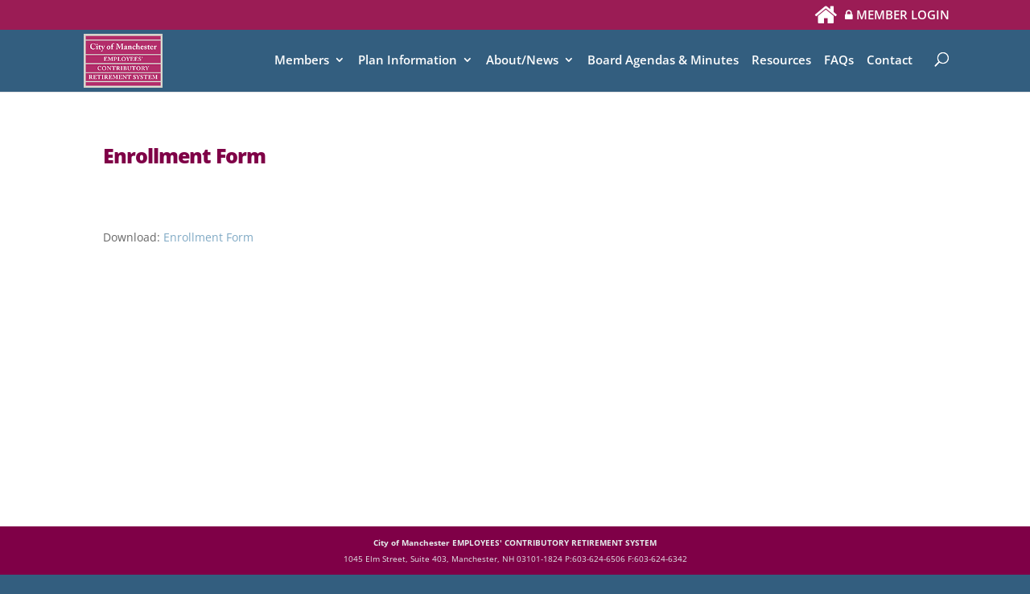

--- FILE ---
content_type: text/plain
request_url: https://www.google-analytics.com/j/collect?v=1&_v=j102&a=426640514&t=pageview&_s=1&dl=https%3A%2F%2Fmanchesterretirement.org%2Fmembers-area%2Fenrollment-form%2Fenrollment-form-6%2F&ul=en-us%40posix&dt=Enrollment%20Form%20%7C%20City%20of%20Manchester%20Employees%27%20Contributory%20Retirement%20System&sr=1280x720&vp=1280x720&_u=IEBAAEABAAAAACAAI~&jid=737035760&gjid=117439593&cid=459501616.1769017560&tid=UA-79986678-1&_gid=1122670094.1769017560&_r=1&_slc=1&z=1288927233
body_size: -453
content:
2,cG-BH1WL1CEBS